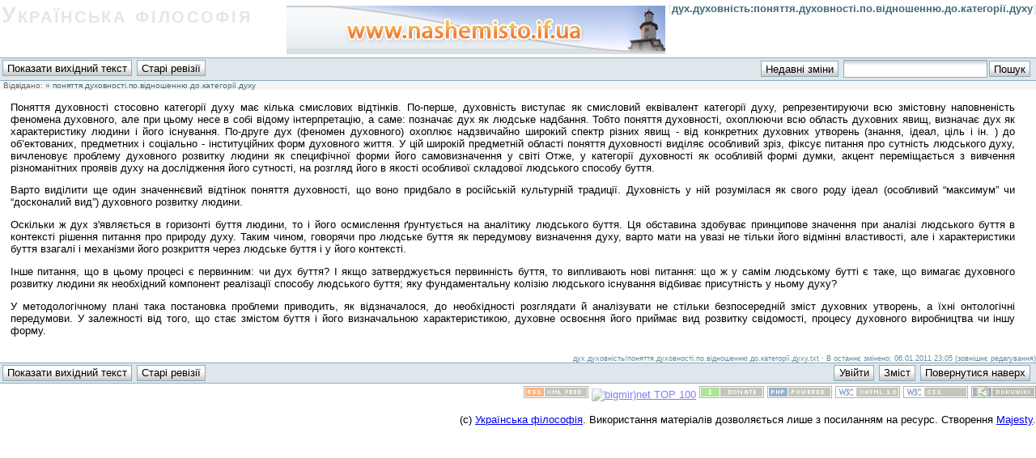

--- FILE ---
content_type: text/html; charset=utf-8
request_url: http://philosophy.srv.if.ua/%D0%B4%D1%83%D1%85.%D0%B4%D1%83%D1%85%D0%BE%D0%B2%D0%BD%D1%96%D1%81%D1%82%D1%8C/%D0%BF%D0%BE%D0%BD%D1%8F%D1%82%D1%82%D1%8F.%D0%B4%D1%83%D1%85%D0%BE%D0%B2%D0%BD%D0%BE%D1%81%D1%82%D1%96.%D0%BF%D0%BE.%D0%B2%D1%96%D0%B4%D0%BD%D0%BE%D1%88%D0%B5%D0%BD%D0%BD%D1%8E.%D0%B4%D0%BE.%D0%BA%D0%B0%D1%82%D0%B5%D0%B3%D0%BE%D1%80%D1%96%D1%97.%D0%B4%D1%83%D1%85%D1%83
body_size: 5119
content:
<!DOCTYPE html PUBLIC "-//W3C//DTD XHTML 1.0 Transitional//EN"
 "http://www.w3.org/TR/xhtml1/DTD/xhtml1-transitional.dtd">
<html xmlns="http://www.w3.org/1999/xhtml" xml:lang="uk"
 lang="uk" dir="ltr">
<head>
  <meta http-equiv="Content-Type" content="text/html; charset=utf-8" />
  <title>
    дух.духовність:поняття.духовності.по.відношенню.до.категорії.духу    [Українська філософія]
  </title>

  <meta name="generator" content="DokuWiki" />
<meta name="robots" content="index,follow" />
<meta name="date" content="2011-01-06T23:05:12+0200" />
<meta name="keywords" content="дух.духовність,поняття.духовності.по.відношенню.до.категорії.духу" />
<link rel="search" type="application/opensearchdescription+xml" href="http://philosophy.srv.if.ua/lib/exe/opensearch.php" title="Українська філософія" />
<link rel="start" href="http://philosophy.srv.if.ua/" />
<link rel="contents" href="http://philosophy.srv.if.ua/%D0%B4%D1%83%D1%85.%D0%B4%D1%83%D1%85%D0%BE%D0%B2%D0%BD%D1%96%D1%81%D1%82%D1%8C/%D0%BF%D0%BE%D0%BD%D1%8F%D1%82%D1%82%D1%8F.%D0%B4%D1%83%D1%85%D0%BE%D0%B2%D0%BD%D0%BE%D1%81%D1%82%D1%96.%D0%BF%D0%BE.%D0%B2%D1%96%D0%B4%D0%BD%D0%BE%D1%88%D0%B5%D0%BD%D0%BD%D1%8E.%D0%B4%D0%BE.%D0%BA%D0%B0%D1%82%D0%B5%D0%B3%D0%BE%D1%80%D1%96%D1%97.%D0%B4%D1%83%D1%85%D1%83?do=index" title="Зміст" />
<link rel="alternate" type="application/rss+xml" title="Recent Changes" href="http://philosophy.srv.if.ua/feed.php" />
<link rel="alternate" type="application/rss+xml" title="Current Namespace" href="http://philosophy.srv.if.ua/feed.php?mode=list&amp;ns=дух.духовність" />
<link rel="alternate" type="text/html" title="Plain HTML" href="http://philosophy.srv.if.ua/_export/xhtml/%D0%B4%D1%83%D1%85.%D0%B4%D1%83%D1%85%D0%BE%D0%B2%D0%BD%D1%96%D1%81%D1%82%D1%8C/%D0%BF%D0%BE%D0%BD%D1%8F%D1%82%D1%82%D1%8F.%D0%B4%D1%83%D1%85%D0%BE%D0%B2%D0%BD%D0%BE%D1%81%D1%82%D1%96.%D0%BF%D0%BE.%D0%B2%D1%96%D0%B4%D0%BD%D0%BE%D1%88%D0%B5%D0%BD%D0%BD%D1%8E.%D0%B4%D0%BE.%D0%BA%D0%B0%D1%82%D0%B5%D0%B3%D0%BE%D1%80%D1%96%D1%97.%D0%B4%D1%83%D1%85%D1%83" />
<link rel="alternate" type="text/plain" title="Wiki Markup" href="http://philosophy.srv.if.ua/_export/raw/%D0%B4%D1%83%D1%85.%D0%B4%D1%83%D1%85%D0%BE%D0%B2%D0%BD%D1%96%D1%81%D1%82%D1%8C/%D0%BF%D0%BE%D0%BD%D1%8F%D1%82%D1%82%D1%8F.%D0%B4%D1%83%D1%85%D0%BE%D0%B2%D0%BD%D0%BE%D1%81%D1%82%D1%96.%D0%BF%D0%BE.%D0%B2%D1%96%D0%B4%D0%BD%D0%BE%D1%88%D0%B5%D0%BD%D0%BD%D1%8E.%D0%B4%D0%BE.%D0%BA%D0%B0%D1%82%D0%B5%D0%B3%D0%BE%D1%80%D1%96%D1%97.%D0%B4%D1%83%D1%85%D1%83" />
<link rel="canonical" href="http://philosophy.srv.if.ua/%D0%B4%D1%83%D1%85.%D0%B4%D1%83%D1%85%D0%BE%D0%B2%D0%BD%D1%96%D1%81%D1%82%D1%8C/%D0%BF%D0%BE%D0%BD%D1%8F%D1%82%D1%82%D1%8F.%D0%B4%D1%83%D1%85%D0%BE%D0%B2%D0%BD%D0%BE%D1%81%D1%82%D1%96.%D0%BF%D0%BE.%D0%B2%D1%96%D0%B4%D0%BD%D0%BE%D1%88%D0%B5%D0%BD%D0%BD%D1%8E.%D0%B4%D0%BE.%D0%BA%D0%B0%D1%82%D0%B5%D0%B3%D0%BE%D1%80%D1%96%D1%97.%D0%B4%D1%83%D1%85%D1%83" />
<link rel="stylesheet" media="screen" type="text/css" href="http://philosophy.srv.if.ua/lib/exe/css.php?t=default&amp;tseed=1329896134" />
<link rel="stylesheet" media="all" type="text/css" href="http://philosophy.srv.if.ua/lib/exe/css.php?s=all&amp;t=default&amp;tseed=1329896134" />
<link rel="stylesheet" media="print" type="text/css" href="http://philosophy.srv.if.ua/lib/exe/css.php?s=print&amp;t=default&amp;tseed=1329896134" />
<script type="text/javascript" ><!--//--><![CDATA[//><!--
var NS='дух.духовність';var JSINFO = {"id":"\u0434\u0443\u0445.\u0434\u0443\u0445\u043e\u0432\u043d\u0456\u0441\u0442\u044c:\u043f\u043e\u043d\u044f\u0442\u0442\u044f.\u0434\u0443\u0445\u043e\u0432\u043d\u043e\u0441\u0442\u0456.\u043f\u043e.\u0432\u0456\u0434\u043d\u043e\u0448\u0435\u043d\u043d\u044e.\u0434\u043e.\u043a\u0430\u0442\u0435\u0433\u043e\u0440\u0456\u0457.\u0434\u0443\u0445\u0443","namespace":"\u0434\u0443\u0445.\u0434\u0443\u0445\u043e\u0432\u043d\u0456\u0441\u0442\u044c"};
//--><!]]></script>
<script type="text/javascript" charset="utf-8" src="http://philosophy.srv.if.ua/lib/exe/js.php?tseed=1329896134" ></script>

  <link rel="shortcut icon" href="http://philosophy.srv.if.ua/lib/tpl/default/images/favicon.ico" />

    
</head>

<body>
<div class="dokuwiki">
  
  <div class="stylehead">

    <div class="header">
      <div class="pagename">
        [<a href="http://philosophy.srv.if.ua/%D0%B4%D1%83%D1%85.%D0%B4%D1%83%D1%85%D0%BE%D0%B2%D0%BD%D1%96%D1%81%D1%82%D1%8C/%D0%BF%D0%BE%D0%BD%D1%8F%D1%82%D1%82%D1%8F.%D0%B4%D1%83%D1%85%D0%BE%D0%B2%D0%BD%D0%BE%D1%81%D1%82%D1%96.%D0%BF%D0%BE.%D0%B2%D1%96%D0%B4%D0%BD%D0%BE%D1%88%D0%B5%D0%BD%D0%BD%D1%8E.%D0%B4%D0%BE.%D0%BA%D0%B0%D1%82%D0%B5%D0%B3%D0%BE%D1%80%D1%96%D1%97.%D0%B4%D1%83%D1%85%D1%83?do=backlink"  title="Посилання сюди">дух.духовність:поняття.духовності.по.відношенню.до.категорії.духу</a>]
      </div>
      <div class="logo">
        <a href="http://philosophy.srv.if.ua/"  name="dokuwiki__top" id="dokuwiki__top" accesskey="h" title="[H]">Українська філософія</a>      </div>
      <div style="float:right; padding:4px;">
        <a target="_blank" href="http://nashemisto.if.ua" rel="nofollow"><img src="http://nashemisto.if.ua/img/nashemisto.gif" /></a>
      </div>

      <div class="clearer"></div>
    </div>

    
    <div class="bar" id="bar__top">
      <div class="bar-left" id="bar__topleft">
        <form class="button btn_source" method="post" action="http://philosophy.srv.if.ua/дух.духовність/поняття.духовності.по.відношенню.до.категорії.духу"><div class="no"><input type="hidden" name="do" value="edit" /><input type="hidden" name="rev" value="" /><input type="submit" value="Показати вихідний текст" class="button" accesskey="v" title="Показати вихідний текст [V]" /></div></form>        <form class="button btn_revs" method="get" action="http://philosophy.srv.if.ua/дух.духовність/поняття.духовності.по.відношенню.до.категорії.духу"><div class="no"><input type="hidden" name="do" value="revisions" /><input type="submit" value="Старі ревізії" class="button" accesskey="o" title="Старі ревізії [O]" /></div></form>      </div>

      <div class="bar-right" id="bar__topright">
        <form class="button btn_recent" method="get" action="http://philosophy.srv.if.ua/дух.духовність/поняття.духовності.по.відношенню.до.категорії.духу"><div class="no"><input type="hidden" name="do" value="recent" /><input type="submit" value="Недавні зміни" class="button" accesskey="r" title="Недавні зміни [R]" /></div></form>        <form action="http://philosophy.srv.if.ua/" accept-charset="utf-8" class="search" id="dw__search" method="get"><div class="no"><input type="hidden" name="do" value="search" /><input type="text" id="qsearch__in" accesskey="f" name="id" class="edit" title="[F]" /><input type="submit" value="Пошук" class="button" title="Пошук" /><div id="qsearch__out" class="ajax_qsearch JSpopup"></div></div></form>&nbsp;
      </div>

      <div class="clearer"></div>
    </div>

        <div class="breadcrumbs">
      <span class="bchead">Відвідано:</span> <span class="bcsep">&raquo;</span> <span class="curid"><a href="http://philosophy.srv.if.ua/%D0%B4%D1%83%D1%85.%D0%B4%D1%83%D1%85%D0%BE%D0%B2%D0%BD%D1%96%D1%81%D1%82%D1%8C/%D0%BF%D0%BE%D0%BD%D1%8F%D1%82%D1%82%D1%8F.%D0%B4%D1%83%D1%85%D0%BE%D0%B2%D0%BD%D0%BE%D1%81%D1%82%D1%96.%D0%BF%D0%BE.%D0%B2%D1%96%D0%B4%D0%BD%D0%BE%D1%88%D0%B5%D0%BD%D0%BD%D1%8E.%D0%B4%D0%BE.%D0%BA%D0%B0%D1%82%D0%B5%D0%B3%D0%BE%D1%80%D1%96%D1%97.%D0%B4%D1%83%D1%85%D1%83"  class="breadcrumbs" title="дух.духовність:поняття.духовності.по.відношенню.до.категорії.духу">поняття.духовності.по.відношенню.до.категорії.духу</a></span>          </div>
    
    
  </div>
  
  
  <div class="page">
    <!-- wikipage start -->
    
<p>
Поняття духовності стосовно категорії духу має кілька смислових відтінків. По-перше, духовність виступає як смисловий еквівалент категорії духу, репрезентируючи всю змістовну наповненість феномена духовного, але при цьому несе в собі відому інтерпретацію, а саме: позначає дух як людське надбання. Тобто поняття духовності, охоплюючи всю область духовних явищ, визначає дух як характеристику людини і його існування. По-друге дух (феномен духовного) охоплює надзвичайно широкий спектр різних явищ - від конкретних духовних утворень (знання, ідеал, ціль і ін. ) до об’ектованих, предметних і соціально - інституційних форм духовного життя. У цій широкій предметній області поняття духовності виділяє особливий зріз, фіксує питання про сутність людського духу, вичленовує проблему духовного розвитку людини як специфічної форми його самовизначення у світі Отже, у категорії духовності як особливій формі думки, акцент переміщається з вивчення різноманітних проявів духу на дослідження його сутності, на розгляд його в якості особливої складової людського способу буття.
</p>

<p>
Варто виділити ще один значеннєвий відтінок поняття духовності, що воно придбало в російській культурній традиції. Духовність у ній розумілася як свого роду ідеал (особливий “максимум” чи “досконалий вид”) духовного розвитку людини.
</p>

<p>
Оскільки ж дух з&#039;являється в горизонті буття людини, то і його осмислення ґрунтується на аналітику людського буття. Ця обставина здобуває принципове значення при аналізі людського буття в контексті рішення питання про природу духу. Таким чином, говорячи про людське буття як передумову визначення духу, варто мати на увазі не тільки його відмінні властивості, але і характеристики буття взагалі і механізми його розкриття через людське буття і у його контексті.
</p>

<p>
Інше питання, що в цьому процесі є первинним: чи дух буття? І якщо затверджується первинність буття, то випливають нові питання: що ж у самім людському бутті є таке, що вимагає духовного розвитку людини як необхідний компонент реалізації способу людського буття; яку фундаментальну колізію людського існування відбиває присутність у ньому духу?
</p>

<p>
 У методологічному плані така постановка проблеми приводить, як відзначалося, до необхідності розглядати й аналізувати не стільки безпосередній зміст духовних утворень, а їхні онтологічні передумови. У залежності від того, що стає змістом буття і його визначальною характеристикою, духовне освоєння його приймає вид розвитку свідомості, процесу духовного виробництва чи іншу форму.

</p>

    <!-- wikipage stop -->
  </div>

  <div class="clearer">&nbsp;</div>

  
  <div class="stylefoot">

    <div class="meta">
      <div class="user">
              </div>
      <div class="doc">
        дух.духовність/поняття.духовності.по.відношенню.до.категорії.духу.txt &middot; В останнє змінено: 06.01.2011 23:05 (зовнішнє редагування)      </div>
    </div>

   
    <div class="bar" id="bar__bottom">
      <div class="bar-left" id="bar__bottomleft">
        <form class="button btn_source" method="post" action="http://philosophy.srv.if.ua/дух.духовність/поняття.духовності.по.відношенню.до.категорії.духу"><div class="no"><input type="hidden" name="do" value="edit" /><input type="hidden" name="rev" value="" /><input type="submit" value="Показати вихідний текст" class="button" accesskey="v" title="Показати вихідний текст [V]" /></div></form>        <form class="button btn_revs" method="get" action="http://philosophy.srv.if.ua/дух.духовність/поняття.духовності.по.відношенню.до.категорії.духу"><div class="no"><input type="hidden" name="do" value="revisions" /><input type="submit" value="Старі ревізії" class="button" accesskey="o" title="Старі ревізії [O]" /></div></form>              </div>
      <div class="bar-right" id="bar__bottomright">
                                <form class="button btn_login" method="get" action="http://philosophy.srv.if.ua/дух.духовність/поняття.духовності.по.відношенню.до.категорії.духу"><div class="no"><input type="hidden" name="do" value="login" /><input type="hidden" name="sectok" value="884c208931f042851416ee190b026cd5" /><input type="submit" value="Увійти" class="button" title="Увійти" /></div></form>        <form class="button btn_index" method="get" action="http://philosophy.srv.if.ua/дух.духовність/поняття.духовності.по.відношенню.до.категорії.духу"><div class="no"><input type="hidden" name="do" value="index" /><input type="submit" value="Зміст" class="button" accesskey="x" title="Зміст [X]" /></div></form>        <a class="nolink" href="#dokuwiki__top"><input type="button" class="button" value="Повернутися наверх" onclick="window.scrollTo(0, 0)" title="Повернутися наверх" /></a>&nbsp;
      </div>
      <div class="clearer"></div>
    </div>

  </div>

  
</div>

<div class="footerinc">

  <a rel="nofollow" target="_blank" href="http://philosophy.srv.if.ua/feed.php" title="Recent changes RSS feed"><img src="http://philosophy.srv.if.ua/lib/tpl/default/images/button-rss.png" width="80" height="15" alt="Recent changes RSS feed" /></a>

    
    <!--bigmir)net TOP 100-->
<script type="text/javascript" language="javascript"><!--
bmN=navigator,bmD=document,bmD.cookie='b=b',i=0,bs=[],bm={v:16885741,s:16885741,t:29,c:bmD.cookie?1:0,n:Math.round((Math.random()* 1000000)),w:0};
for(var f=self;f!=f.parent;f=f.parent)bm.w++;
try{if(bmN.plugins&&bmN.mimeTypes.length&&(x=bmN.plugins['Shockwave Flash']))bm.m=parseInt(x.description.replace(/([a-zA-Z]|\s)+/,''));
else for(var f=3;f<20;f++)if(eval('new ActiveXObject("ShockwaveFlash.ShockwaveFlash.'+f+'")'))bm.m=f}catch(e){;}
try{bm.y=bmN.javaEnabled()?1:0}catch(e){;}
try{bmS=screen;bm.v^=bm.d=bmS.colorDepth||bmS.pixelDepth;bm.v^=bm.r=bmS.width}catch(e){;}
r=bmD.referrer.slice(7);if(r&&r.split('/')[0]!=window.location.host){bm.f=escape(r);bm.v^=r.length}
bm.v^=window.location.href.length;for(var x in bm) if(/^[vstcnwmydrf]$/.test(x)) bs[i++]=x+bm[x];
bmD.write('<a rel="nofollow" href="http://www.bigmir.net/" target="_blank" onClick="img=new Image();img.src="http://www.bigmir.net/?cl=16885741";"><img src="http://c.bigmir.net/?'+bs.join('&')+'"  width="160" height="19" border="0" alt="bigmir)net TOP 100" title="bigmir)net TOP 100"></a>');
//-->
</script>
<noscript>
<a rel="nofollow" href="http://www.bigmir.net/" target="_blank"><img src="http://c.bigmir.net/?v16885741&s16885741&t29" width="160" height="19" alt="bigmir)net TOP 100" title="bigmir)net TOP 100" border="0" /></a>
</noscript>
<!--bigmir)net TOP 100-->

  <a rel="nofollow" target="_blank" href="http://www.dokuwiki.org/donate" title="Donate"><img src="http://philosophy.srv.if.ua/lib/tpl/default/images/button-donate.gif" alt="Donate" width="80" height="15" /></a>

  <a rel="nofollow" target="_blank" href="http://www.php.net" title="Powered by PHP"><img src="http://philosophy.srv.if.ua/lib/tpl/default/images/button-php.gif" width="80" height="15" alt="Powered by PHP" /></a>

  <a rel="nofollow" target="_blank" href="http://validator.w3.org/check/referer" title="Valid XHTML 1.0"><img src="http://philosophy.srv.if.ua/lib/tpl/default/images/button-xhtml.png" width="80" height="15" alt="Valid XHTML 1.0" /></a>

  <a rel="nofollow" target="_blank" href="http://jigsaw.w3.org/css-validator/check/referer?profile=css3" title="Valid CSS"><img src="http://philosophy.srv.if.ua/lib/tpl/default/images/button-css.png" width="80" height="15" alt="Valid CSS" /></a>

  <a rel="nofollow" target="_blank" href="http://dokuwiki.org/" title="Driven by DokuWiki"><img src="http://philosophy.srv.if.ua/lib/tpl/default/images/button-dw.png" width="80" height="15" alt="Driven by DokuWiki" /></a>

<br />
<br />
(c) <a href="http://uaphilosophy.com">Українська філософія</a>. Використання матеріалів дозволяється лише з посиланням на ресурс. Створення <a href="http://majesty.if.ua" rel="nofollow">Majesty</a>.
<br /><br />

</div>

<!-- ganalytics -->
<script type="text/javascript">

  var _gaq = _gaq || [];
  _gaq.push(['_setAccount', 'UA-7446216-20']);
  _gaq.push(['_trackPageview']);

  (function() {
    var ga = document.createElement('script'); ga.type = 'text/javascript'; ga.async = true;
    ga.src = ('https:' == document.location.protocol ? 'https://ssl' : 'http://www') + '.google-analytics.com/ga.js';
    var s = document.getElementsByTagName('script')[0]; s.parentNode.insertBefore(ga, s);
  })();

</script>


<div class="no"><img src="http://philosophy.srv.if.ua/lib/exe/indexer.php?id=%D0%B4%D1%83%D1%85.%D0%B4%D1%83%D1%85%D0%BE%D0%B2%D0%BD%D1%96%D1%81%D1%82%D1%8C%3A%D0%BF%D0%BE%D0%BD%D1%8F%D1%82%D1%82%D1%8F.%D0%B4%D1%83%D1%85%D0%BE%D0%B2%D0%BD%D0%BE%D1%81%D1%82%D1%96.%D0%BF%D0%BE.%D0%B2%D1%96%D0%B4%D0%BD%D0%BE%D1%88%D0%B5%D0%BD%D0%BD%D1%8E.%D0%B4%D0%BE.%D0%BA%D0%B0%D1%82%D0%B5%D0%B3%D0%BE%D1%80%D1%96%D1%97.%D0%B4%D1%83%D1%85%D1%83&amp;1769365436" width="1" height="1" alt=""  /></div>
</body>
</html>


--- FILE ---
content_type: text/css; charset=utf-8
request_url: http://philosophy.srv.if.ua/lib/exe/css.php?t=default&tseed=1329896134
body_size: 7925
content:
a.interwiki { background: transparent url(http://philosophy.srv.if.ua/lib/images/interwiki.png) 0px 1px no-repeat; padding-left: 16px;}a.iw_wp {  background-image: url(http://philosophy.srv.if.ua/lib/images/interwiki/wp.gif)}a.iw_wpfr {  background-image: url(http://philosophy.srv.if.ua/lib/images/interwiki/wpfr.gif)}a.iw_wpde {  background-image: url(http://philosophy.srv.if.ua/lib/images/interwiki/wpde.gif)}a.iw_wpes {  background-image: url(http://philosophy.srv.if.ua/lib/images/interwiki/wpes.gif)}a.iw_wppl {  background-image: url(http://philosophy.srv.if.ua/lib/images/interwiki/wppl.gif)}a.iw_wpjp {  background-image: url(http://philosophy.srv.if.ua/lib/images/interwiki/wpjp.gif)}a.iw_wpmeta {  background-image: url(http://philosophy.srv.if.ua/lib/images/interwiki/wpmeta.gif)}a.iw_doku {  background-image: url(http://philosophy.srv.if.ua/lib/images/interwiki/doku.gif)}a.iw_dokubug {  background-image: url(http://philosophy.srv.if.ua/lib/images/interwiki/dokubug.gif)}a.iw_amazon {  background-image: url(http://philosophy.srv.if.ua/lib/images/interwiki/amazon.gif)}a.iw_amazon_de {  background-image: url(http://philosophy.srv.if.ua/lib/images/interwiki/amazon.de.gif)}a.iw_amazon_uk {  background-image: url(http://philosophy.srv.if.ua/lib/images/interwiki/amazon.uk.gif)}a.iw_phpfn {  background-image: url(http://philosophy.srv.if.ua/lib/images/interwiki/phpfn.gif)}a.iw_coral {  background-image: url(http://philosophy.srv.if.ua/lib/images/interwiki/coral.gif)}a.iw_sb {  background-image: url(http://philosophy.srv.if.ua/lib/images/interwiki/sb.gif)}a.iw_google {  background-image: url(http://philosophy.srv.if.ua/lib/images/interwiki/google.gif)}a.iw_meatball {  background-image: url(http://philosophy.srv.if.ua/lib/images/interwiki/meatball.gif)}a.iw_wiki {  background-image: url(http://philosophy.srv.if.ua/lib/images/interwiki/wiki.gif)}a.mediafile { background: transparent url(http://philosophy.srv.if.ua/lib/images/fileicons/file.png) 0px 1px no-repeat; padding-left: 18px; padding-bottom: 1px;}a.mf_docx {  background-image: url(http://philosophy.srv.if.ua/lib/images/fileicons/docx.png)}a.mf_pl {  background-image: url(http://philosophy.srv.if.ua/lib/images/fileicons/pl.png)}a.mf_tar {  background-image: url(http://philosophy.srv.if.ua/lib/images/fileicons/tar.png)}a.mf_csv {  background-image: url(http://philosophy.srv.if.ua/lib/images/fileicons/csv.png)}a.mf_sxi {  background-image: url(http://philosophy.srv.if.ua/lib/images/fileicons/sxi.png)}a.mf_jpg {  background-image: url(http://philosophy.srv.if.ua/lib/images/fileicons/jpg.png)}a.mf_7z {  background-image: url(http://philosophy.srv.if.ua/lib/images/fileicons/7z.png)}a.mf_jpeg {  background-image: url(http://philosophy.srv.if.ua/lib/images/fileicons/jpeg.png)}a.mf_audio {  background-image: url(http://philosophy.srv.if.ua/lib/images/fileicons/audio.png)}a.mf_odg {  background-image: url(http://philosophy.srv.if.ua/lib/images/fileicons/odg.png)}a.mf_sxw {  background-image: url(http://philosophy.srv.if.ua/lib/images/fileicons/sxw.png)}a.mf_java {  background-image: url(http://philosophy.srv.if.ua/lib/images/fileicons/java.png)}a.mf_css {  background-image: url(http://philosophy.srv.if.ua/lib/images/fileicons/css.png)}a.mf_doc {  background-image: url(http://philosophy.srv.if.ua/lib/images/fileicons/doc.png)}a.mf_cpp {  background-image: url(http://philosophy.srv.if.ua/lib/images/fileicons/cpp.png)}a.mf_php {  background-image: url(http://philosophy.srv.if.ua/lib/images/fileicons/php.png)}a.mf_conf {  background-image: url(http://philosophy.srv.if.ua/lib/images/fileicons/conf.png)}a.mf_sql {  background-image: url(http://philosophy.srv.if.ua/lib/images/fileicons/sql.png)}a.mf_mp3 {  background-image: url(http://philosophy.srv.if.ua/lib/images/fileicons/mp3.png)}a.mf_odf {  background-image: url(http://philosophy.srv.if.ua/lib/images/fileicons/odf.png)}a.mf_odt {  background-image: url(http://philosophy.srv.if.ua/lib/images/fileicons/odt.png)}a.mf_html {  background-image: url(http://philosophy.srv.if.ua/lib/images/fileicons/html.png)}a.mf_c {  background-image: url(http://philosophy.srv.if.ua/lib/images/fileicons/c.png)}a.mf_rar {  background-image: url(http://philosophy.srv.if.ua/lib/images/fileicons/rar.png)}a.mf_js {  background-image: url(http://philosophy.srv.if.ua/lib/images/fileicons/js.png)}a.mf_ods {  background-image: url(http://philosophy.srv.if.ua/lib/images/fileicons/ods.png)}a.mf_odc {  background-image: url(http://philosophy.srv.if.ua/lib/images/fileicons/odc.png)}a.mf_txt {  background-image: url(http://philosophy.srv.if.ua/lib/images/fileicons/txt.png)}a.mf_odi {  background-image: url(http://philosophy.srv.if.ua/lib/images/fileicons/odi.png)}a.mf_deb {  background-image: url(http://philosophy.srv.if.ua/lib/images/fileicons/deb.png)}a.mf_py {  background-image: url(http://philosophy.srv.if.ua/lib/images/fileicons/py.png)}a.mf_swf {  background-image: url(http://philosophy.srv.if.ua/lib/images/fileicons/swf.png)}a.mf_cs {  background-image: url(http://philosophy.srv.if.ua/lib/images/fileicons/cs.png)}a.mf_pptx {  background-image: url(http://philosophy.srv.if.ua/lib/images/fileicons/pptx.png)}a.mf_gz {  background-image: url(http://philosophy.srv.if.ua/lib/images/fileicons/gz.png)}a.mf_png {  background-image: url(http://philosophy.srv.if.ua/lib/images/fileicons/png.png)}a.mf_bz2 {  background-image: url(http://philosophy.srv.if.ua/lib/images/fileicons/bz2.png)}a.mf_pdf {  background-image: url(http://philosophy.srv.if.ua/lib/images/fileicons/pdf.png)}a.mf_xls {  background-image: url(http://philosophy.srv.if.ua/lib/images/fileicons/xls.png)}a.mf_xlsx {  background-image: url(http://philosophy.srv.if.ua/lib/images/fileicons/xlsx.png)}a.mf_htm {  background-image: url(http://philosophy.srv.if.ua/lib/images/fileicons/htm.png)}a.mf_ppt {  background-image: url(http://philosophy.srv.if.ua/lib/images/fileicons/ppt.png)}a.mf_sxd {  background-image: url(http://philosophy.srv.if.ua/lib/images/fileicons/sxd.png)}a.mf_tgz {  background-image: url(http://philosophy.srv.if.ua/lib/images/fileicons/tgz.png)}a.mf_odp {  background-image: url(http://philosophy.srv.if.ua/lib/images/fileicons/odp.png)}a.mf_rb {  background-image: url(http://philosophy.srv.if.ua/lib/images/fileicons/rb.png)}a.mf_rtf {  background-image: url(http://philosophy.srv.if.ua/lib/images/fileicons/rtf.png)}a.mf_ps {  background-image: url(http://philosophy.srv.if.ua/lib/images/fileicons/ps.png)}a.mf_xml {  background-image: url(http://philosophy.srv.if.ua/lib/images/fileicons/xml.png)}a.mf_gif {  background-image: url(http://philosophy.srv.if.ua/lib/images/fileicons/gif.png)}a.mf_ogg {  background-image: url(http://philosophy.srv.if.ua/lib/images/fileicons/ogg.png)}a.mf_zip {  background-image: url(http://philosophy.srv.if.ua/lib/images/fileicons/zip.png)}a.mf_sxc {  background-image: url(http://philosophy.srv.if.ua/lib/images/fileicons/sxc.png)}a.mf_rpm {  background-image: url(http://philosophy.srv.if.ua/lib/images/fileicons/rpm.png)}a.mf_lua {  background-image: url(http://philosophy.srv.if.ua/lib/images/fileicons/lua.png)}a.mf_wav {  background-image: url(http://philosophy.srv.if.ua/lib/images/fileicons/wav.png)}/**
 * Basic styles. These styles are needed for basic DokuWiki functions
 * regardless of the used template. Templates can override them of course
 */

div.clearer {
  clear: both;
  line-height: 0;
  height: 0;
  overflow: hidden;
}

div.no {
  display: inline;
  margin: 0;
  padding: 0;
}

.hidden {
  display: none;
}

div.error {
  background: #fcc url(http://philosophy.srv.if.ua/lib/styles/../images/error.png) 0.5em 0px no-repeat;
  color: #000;
  border-bottom: 1px solid #faa;
  font-size: 90%;
  margin: 0;
  padding-left: 3em;
  overflow: hidden;
}

div.info {
  background: #ccf url(http://philosophy.srv.if.ua/lib/styles/../images/info.png) 0.5em 0px no-repeat;
  color: #000;
  border-bottom: 1px solid #aaf;
  font-size: 90%;
  margin: 0;
  padding-left: 3em;
  overflow: hidden;
}

div.success {
  background: #cfc url(http://philosophy.srv.if.ua/lib/styles/../images/success.png) 0.5em 0px no-repeat;
  color: #000;
  border-bottom: 1px solid #afa;
  font-size: 90%;
  margin: 0;
  padding-left: 3em;
  overflow: hidden;
}

div.notify {
  background: #ffc url(http://philosophy.srv.if.ua/lib/styles/../images/notify.png) 0.5em 0px no-repeat;
  color: #000;
  border-bottom: 1px solid #ffa;
  font-size: 90%;
  margin: 0;
  padding-left: 3em;
  overflow: hidden;
}


/* image alignment */
.medialeft {
  float: left;
}
.mediaright {
  float: right;
}
.mediacenter {
  display: block;
  margin-left: auto;
  margin-right: auto;
}

.leftalign { text-align: left; }
.centeralign { text-align: center; }
.rightalign { text-align: right; }

em.u {
  font-style: normal;
  text-decoration: underline;
}
em em.u {
  font-style: italic;
}


/* syntax highlighting code */
.code .br0  { color: #66cc66; }
.code .co0  { color: #808080; font-style: italic; }
.code .co1  { color: #808080; font-style: italic; }
.code .co2  { color: #808080; font-style: italic; }
.code .co3  { color: #808080; }
.code .coMULTI  { color: #808080; font-style: italic; }
.code .es0  { color: #000099; font-weight: bold; }
.code .kw1  { color: #b1b100; }
.code .kw2  { color: #000000; font-weight: bold; }
.code .kw3  { color: #000066; }
.code .kw4  { color: #993333; }
.code .kw5  { color: #0000ff; }
.code .me1  { color: #006600; }
.code .me2  { color: #006600; }
.code .nu0  { color: #cc66cc; }
.code .re0  { color: #0000ff; }
.code .re1  { color: #0000ff; }
.code .re2  { color: #0000ff; }
.code .re3  { color: #ff3333; font-weight:bold; }
.code .re4  { color: #009999; }
.code .st0  { color: #ff0000; }
.code .sy0  { color: #66cc66; }

/*
 * admin plugin extension - style additions
 *
 * @author  Christopher Smith  chris@jalakai.co.uk
 * @link    http://wiki.jalakai.co.uk/dokuwiki/doku.php/tutorials/adminplugin
 */

#plugin__manager h2 {
    margin-left: 0;
}

#plugin__manager form {
    display: block;
    margin: 0;
    padding: 0;
}

#plugin__manager legend {
    display: none;
}

#plugin__manager fieldset {
    width: auto;
}

#plugin__manager .button {
    margin: 0;
}

#plugin__manager p,
#plugin__manager label {
    text-align: left;
}

#plugin__manager .hidden {
    display: none;
}

#plugin__manager .new {
    background: #dee7ec;
}

/* IE won't understand but doesn't require it */
#plugin__manager input[disabled] {
    color: #ccc;
    border-color: #ccc;
}

#plugin__manager .pm_menu,
#plugin__manager .pm_info {
    margin-left: 0;
    text-align: left;
}

#plugin__manager .pm_menu {
    float: left;
    width: 48%;
}

#plugin__manager .pm_info {
    float: right;
    width: 50%;
}

#plugin__manager .common fieldset {
    margin: 0;
    padding: 0 0 1.0em 0;
    text-align: left;
    border: none;
}

#plugin__manager .common label {
    padding: 0 0 0.5em 0;
}

#plugin__manager .common input.edit {
    width: 24em;
    margin: 0.5em;
}

#plugin__manager .plugins fieldset {
    color: #000;
    background: #fff;
    text-align: right;
    border-top: none;
    border-right: none;
    border-left: none;
}

#plugin__manager .plugins fieldset.protected {
    background: #fdd;
    color: #000;
}

#plugin__manager .plugins fieldset.disabled {
    background: #e0e0e0;
    color: #a8a8a8;
}

#plugin__manager .plugins .legend {
    color: #000;
    background: inherit;
    display: block;
    margin: 0;
    padding: 0;
    font-size: 1em;
    line-height: 1.4em;
    font-weight: normal;
    text-align: left;
    float: left;
    padding: 0;
    clear: none;
}

#plugin__manager .plugins .button {
    font-size: 95%;
}

#plugin__manager .plugins fieldset.buttons {
    border: none;
}

#plugin__manager .plugins fieldset.buttons .button {
    float: left;
}

#plugin__manager .pm_info h3 {
    margin-left: 0;
}

#plugin__manager .pm_info dl {
    margin: 1em 0;
    padding: 0;
}

#plugin__manager .pm_info dt {
    width: 6em;
    float: left;
    clear: left;
    margin: 0;
    padding: 0;
}

#plugin__manager .pm_info dd {
    margin: 0 0 0 7em;
    padding: 0;
    background: none;
}

#plugin__manager .plugins .enable {
    float: left;
    width: auto;
    margin-right: 0.5em;
}

/* end admin plugin styles */
/* User Manager specific styles */
#user__manager tr.disabled {
  color: #6f6f6f;
  background: #e4e4e4;
}
#user__manager tr.user_info {
  vertical-align: top;
}
#user__manager div.edit_user {
  width: 46%;
  float: left;
}
#user__manager table {
  margin-bottom: 1em;
}
#user__manager input.button[disabled] {
  color: #ccc!important;
  border-color: #ccc!important;
}
/* IE won't understand but doesn't require it */

div#acl_manager div#acl__tree {
    font-size: 90%;
    width: 25%;
    height: 300px;
    float: left;
    overflow: auto;
    border: 1px solid #8cacbb;
    text-align: left;
}

div#acl_manager div#acl__tree a.cur {
    background-color: #ff9;
    font-weight: bold;
}

div#acl_manager div#acl__tree ul {
    list-style-type: none;
    margin: 0;
    padding: 0;
}

div#acl_manager div#acl__tree li {
    padding-left: 1em;
}

div#acl_manager div#acl__tree ul img {
    margin-right: 0.25em;
    cursor: pointer;
}

div#acl_manager div#acl__detail {
    width: 73%;
    height: 300px;
    float: right;
    overflow: auto;
}

div#acl_manager div#acl__detail fieldset {
    width: 90%;
}

div#acl_manager div#acl__detail div#acl__user {
    border: 1px solid #8cacbb;
    padding: 0.5em;
    margin-bottom: 0.6em;
}

div#acl_manager table.inline {
    width: 100%;
    margin: 0;
}

div#acl_manager .aclgroup {
    background: transparent url(http://philosophy.srv.if.ua/lib/plugins/acl/pix/group.png) 0px 1px no-repeat;
    padding: 1px 0px 1px 18px;
}

div#acl_manager .acluser {
    background: transparent url(http://philosophy.srv.if.ua/lib/plugins/acl/pix/user.png) 0px 1px no-repeat;
    padding: 1px 0px 1px 18px;
}

div#acl_manager .aclpage {
    background: transparent url(http://philosophy.srv.if.ua/lib/plugins/acl/pix/page.png) 0px 1px no-repeat;
    padding: 1px 0px 1px 18px;
}

div#acl_manager .aclns {
    background: transparent url(http://philosophy.srv.if.ua/lib/plugins/acl/pix/ns.png) 0px 1px no-repeat;
    padding: 1px 0px 1px 18px;
}

div#acl_manager label.disabled {
  color: #666!important;
}

#acl_manager label {
  text-align: left;
  font-weight: normal;
  display: inline;
}

#acl_manager table {
  margin-left: 10%;
  width: 80%;
}

#acl_manager table tr {
    background-color: inherit;
}

#acl_manager table tr:hover {
    background-color: #dee7ec;
}

/* plugin:configmanager */
#config__manager div.success,
#config__manager div.error,
#config__manager div.info {
  background-position: 0.5em;
  padding: 0.5em;
  text-align: center;
}

#config__manager fieldset {
  margin: 1em;
  width: auto;
  margin-bottom: 2em;
  background-color: #dee7ec;
  color: #000;
  padding: 0 1em;
}
#config__manager legend {
    font-size: 1.25em;
}

#config__manager form { }
#config__manager table {
    margin: 1em 0;
    width: 100%;
}

#config__manager fieldset td {
    text-align: left;
}
#config__manager fieldset td.value {
    /* fixed data column width */
    width: 31em;
}

#config__manager td.label {
    padding: 0.8em 0 0.6em 1em;
    vertical-align: top;
}

#config__manager td.label label {
    clear: left;
    display: block;
}
#config__manager td.label img {
    padding: 0 10px;
    vertical-align: middle;
    float: right;
}

#config__manager td.label span.outkey {
    font-size: 70%;
    margin-top: -1.7em;
    margin-left: -1em;
    display: block;
    background-color: #fff;
    color: #666;
    float: left;
    padding: 0 0.1em;
    position: relative;
    z-index: 1;
}

#config__manager td input.edit {
    width: 30em;
}
#config__manager td .input {
    width: 30.8em;
}
#config__manager td select.edit { }
#config__manager td textarea.edit {
    width: 27.5em;
    height: 4em;
}

#config__manager tr .input,
#config__manager tr input,
#config__manager tr textarea,
#config__manager tr select {
  background-color: #fff;
  color: #000;
}

#config__manager tr.default .input,
#config__manager tr.default input,
#config__manager tr.default textarea,
#config__manager tr.default select,
#config__manager .selectiondefault {
  background-color: #ccddff;
  color: #000;
}

#config__manager tr.protected .input,
#config__manager tr.protected input,
#config__manager tr.protected textarea,
#config__manager tr.protected select,
#config__manager tr.protected .selection {
  background-color: #ffcccc!important;
  color: #000 !important;
}

#config__manager td.error  { background-color: red; color: #000; }

#config__manager .selection {
  width: 14.8em;
  float: left;
  margin: 0 0.3em 2px 0;
}

#config__manager .selection label {
  float: right;
  width: 14em;
  font-size: 90%;
}


/* IE6 correction */
* html #config__manager .selection label {
  padding-top: 2px;
}

#config__manager .selection input.checkbox {
  padding-left: 0.7em;
}

#config__manager .other {
  clear: both;
  padding-top: 0.5em;
}

#config__manager .other label {
  padding-left: 2px;
  font-size: 90%;
}

/* end plugin:configmanager */
/**
 * Tableless Layout for default template
 *
 * @author Andreas Gohr <andi@splitbrain.org>
 * @author moraes <moraes@tipos.com.br>
 */

/* -------------- top row --------------- */
div.dokuwiki .header {
  padding: 3px 0 0 2px;
}

div.dokuwiki .pagename {
  float: right;
  font-size: 100%;
  font-weight: bolder;
  color: #dee7ec;
  text-align: left;
  vertical-align: middle;
}

div.dokuwiki .pagename a {
  color: #436976 !important;
  text-decoration: none !important;
}

div.dokuwiki .logo {
  float: left;
  font-size: 220%;
  font-weight: bolder;
  text-align: right;
  vertical-align: middle;
}

div.dokuwiki .logo a {
  color: #dee7ec !important;
  text-decoration: none !important;
  font-variant: small-caps;
  letter-spacing: 2pt;
}

/* ---------------  top and bottom bar ---------------- */
div.dokuwiki .bar {
  border-top: 1px solid #8cacbb;
  border-bottom: 1px solid #8cacbb;
  background: #dee7ec;
  padding: 0.1em 0.15em;
  clear: both;
}

div.dokuwiki .bar-left {
  float: left;
}

div.dokuwiki .bar-right {
  float: right;
  text-align: right;
}

div.dokuwiki #bar__bottom {
  margin-bottom: 3px;
}

/* ------------- File Metadata ----------------------- */

div.dokuwiki div.meta {
  clear: both;
  margin-top: 1em;
  color: #638c9c;
  font-size: 70%;
}

div.dokuwiki div.meta div.user {
  float: left;
}

div.dokuwiki div.meta div.doc {
  text-align: right;
}
/**
 * Design elements for default Template
 *
 * @author Andreas Gohr <andi@splitbrain.org>
 * @author Anika Henke <anika@selfthinker.org>
 */

/* -------------- general elements --------------- */

* { padding: 0; margin: 0; }

body {
  font: 80% "Lucida Grande", Verdana, Lucida, Helvetica, Arial, sans-serif;
  background-color: #fff;
  color: #000;
}

/* the document */
div.dokuwiki div.page {
  margin: 14px 2em 0 1em;
  text-align: justify;
}

div.dokuwiki table {
  font-size: 100%;
}

div.dokuwiki tr,
div.dokuwiki td,
div.dokuwiki th {
}

div.dokuwiki img {
  border: 0;
}

div.dokuwiki p,
div.dokuwiki blockquote,
div.dokuwiki table,
div.dokuwiki pre {
  margin: 0 0 1.0em 0;
}

div.dokuwiki hr {
  border: 0px;
  border-top: 1px solid #8cacbb;
  text-align: center;
  height: 0px;
}

div.dokuwiki div.nothing {
  text-align: center;
  margin: 2em;
}

/* ---------------- forms ------------------------ */

div.dokuwiki form {
  border: none;
  display: inline;
}

div.dokuwiki label.block {
  display: block;
  text-align: right;
  font-weight: bold;
}

div.dokuwiki label.simple {
  display: block;
  text-align: left;
  font-weight: normal;
}

div.dokuwiki label.block input.edit {
  width: 50%;
}

div.dokuwiki fieldset {
  width: 300px;
  text-align: center;
  border: 1px solid #8cacbb;
  padding: 0.5em;
  margin: auto;
}

div.dokuwiki textarea.edit {
  font-family: monospace;
  font-size: 14px;
  color: #000;
  background-color: #fff;
  border: 1px solid #8cacbb;
  padding: 0.3em 0 0 0.3em;
  /* should just be "width: 100%", but IE8 doesn't like it, see FS#1910 + FS#1667 */
  width: 700px;
  min-width: 100%;
  max-width: 100%;
}

/* nice alphatransparency background except for IE <7 */
html>body div.dokuwiki textarea.edit {
  background:  #fff url(http://philosophy.srv.if.ua/lib/tpl/default/images/inputshadow.png) repeat-x top;
}

div.dokuwiki input.edit,
div.dokuwiki select.edit {
  font-size: 100%;
  border: 1px solid #8cacbb;
  color: #000;
  background-color: #fff;
  vertical-align: middle;
  margin: 1px;
  padding: 0.20em 0.3em;
  display: inline;
}

/* nice alphatransparency background except for IE <7 */
html>body div.dokuwiki input.edit,
html>body div.dokuwiki select.edit {
  background:  #fff url(http://philosophy.srv.if.ua/lib/tpl/default/images/inputshadow.png) repeat-x top;
}

div.dokuwiki select.edit {
  padding: 0.1em 0;
}

div.dokuwiki input.missing {
  font-size: 100%;
  border: 1px solid #8cacbb;
  color: #000;
  background-color: #ffcccc;
  vertical-align: middle;
  margin: 1px;
  padding: 0.20em 0.3em;
  display: inline;
}

/* disabled style - not understood by IE */
div.dokuwiki textarea.edit[disabled],
div.dokuwiki textarea.edit[readonly],
div.dokuwiki input.edit[disabled],
div.dokuwiki input.edit[readonly],
div.dokuwiki input.button[disabled],
div.dokuwiki select.edit[disabled] {
  background-color: #f5f5f5!important;
  color: #666!important;
}

/* edit form */
div.dokuwiki div.toolbar,
div.dokuwiki div#wiki__editbar {
   margin: 2px 0;
   text-align: left;
}
div.dokuwiki div#size__ctl {
   float: right;
   width: 60px;
   height: 2.7em;
}
div.dokuwiki #size__ctl img {
   cursor: pointer;
}
div.dokuwiki div#wiki__editbar div.editButtons {
   float: left;
   padding: 0 1.0em 0.7em 0;
}
div.dokuwiki div#wiki__editbar div.summary {
   float: left;
}
div.dokuwiki .nowrap {
   white-space: nowrap;
}
div.dokuwiki div#draft__status {
  float: right;
  color: #638c9c;
}

div.dokuwiki div.license {
  padding: 0.5em;
  font-size: 90%;
  text-align: center;
}

div.dokuwiki form#dw__editform div.license {
  clear: left;
  font-size: 90%;
}

/* --------- buttons ------------------- */

div.dokuwiki input.button,
div.dokuwiki button.button {
  border: 1px solid #8cacbb;
  color: #000;
  background-color: #fff;
  vertical-align: middle;
  text-decoration: none;
  font-size: 100%;
  cursor: pointer;
  margin: 1px;
  padding: 0.125em 0.4em;
}

/* nice alphatransparency background except for IE <7 */
html>body div.dokuwiki input.button,
html>body div.dokuwiki button.button {
  background:  #fff url(http://philosophy.srv.if.ua/lib/tpl/default/images/buttonshadow.png) repeat-x bottom;
}

* html div.dokuwiki input.button,
* html div.dokuwiki button.button {
  height: 1.8em;
}

div.dokuwiki div.secedit input.button {
  border: 1px solid #8cacbb;
  color: #000;
  background-color: #fff;
  vertical-align: middle;
  text-decoration: none;
  margin: 0;
  padding: 0;
  font-size: 10px;
  cursor: pointer;
  float: right;
  display: inline;
}

/* ----------- page navigator ------------- */

div.dokuwiki div.pagenav {
    margin: 1em 0 0 0;
}

div.dokuwiki div.pagenav-prev {
    text-align: right;
    float: left;
    width: 49%
}

div.dokuwiki div.pagenav-next {
    text-align: left;
    float: right;
    width: 49%
}

/* --------------- Links ------------------ */

div.dokuwiki a:link,
div.dokuwiki a:visited {
  color: #436976;
  text-decoration: none;
}
div.dokuwiki a:hover,
div.dokuwiki a:active {
  color: #000;
  text-decoration: underline;
}

div.dokuwiki h1 a,
div.dokuwiki h2 a,
div.dokuwiki h3 a,
div.dokuwiki h4 a,
div.dokuwiki h5 a,
div.dokuwiki a.nolink {
  color: #000 !important;
  text-decoration: none !important;
}

/* external link */
div.dokuwiki a.urlextern {
  background: transparent url(http://philosophy.srv.if.ua/lib/tpl/default/images/link_icon.gif) 0px 1px no-repeat;
  padding: 1px 0px 1px 16px;
}

/* windows share */
div.dokuwiki a.windows {
  background: transparent url(http://philosophy.srv.if.ua/lib/tpl/default/images/windows.gif) 0px 1px no-repeat;
  padding: 1px 0px 1px 16px;
}

/* interwiki link (icon are set by dokuwiki) */
div.dokuwiki a.interwiki {
}

/* link to some embedded media */
div.dokuwiki a.media {
}

div.dokuwiki a.urlextern:link,
div.dokuwiki a.windows:link,
div.dokuwiki a.interwiki:link {
  color: #436976;
}

div.dokuwiki a.urlextern:visited,
div.dokuwiki a.windows:visited,
div.dokuwiki a.interwiki:visited {
  color: purple;
}
div.dokuwiki a.urlextern:hover,
div.dokuwiki a.urlextern:active,
div.dokuwiki a.windows:hover,
div.dokuwiki a.windows:active,
div.dokuwiki a.interwiki:hover,
div.dokuwiki a.interwiki:active {
  color: #000;
}

/* email link */
div.dokuwiki a.mail {
  background: transparent url(http://philosophy.srv.if.ua/lib/tpl/default/images/mail_icon.gif) 0px 1px no-repeat;
  padding: 1px 0px 1px 16px;
}

/* existing wikipage */
div.dokuwiki a.wikilink1 {
  color: #090 !important;
}

/* not existing wikipage */
div.dokuwiki a.wikilink2 {
  color: #f30 !important;
  text-decoration: none !important;
  border-bottom: dashed 1px #f30 !important;
}

/* ------------- Page elements ----------------- */

div.dokuwiki div.preview {
  background-color: #f5f5f5;
  margin: 0 0 0 2em;
  padding: 4px;
  border: 1px dashed #000;
}

div.dokuwiki div.breadcrumbs {
  background-color: #f5f5f5;
  color: #666;
  font-size: 80%;
  padding: 0 0 0 4px;
}

div.dokuwiki span.user {
  color: #ccc;
  font-size: 90%;
}

div.dokuwiki li.minor {
  color: #666;
  font-style: italic;
}

/* embedded images */
div.dokuwiki img.media {
  margin: 3px;
}

div.dokuwiki img.medialeft {
  border: 0;
  float: left;
  margin: 0 1.5em 0 0;
}

div.dokuwiki img.mediaright {
  border: 0;
  float: right;
  margin: 0 0 0 1.5em;
}

div.dokuwiki img.mediacenter {
  border: 0;
  display: block;
  margin: 0 auto;
}

/* smileys */
div.dokuwiki img.middle {
  vertical-align: middle;
}

div.dokuwiki acronym {
  cursor: help;
  border-bottom: 1px dotted #000;
}

/* general headline setup */
div.dokuwiki h1,
div.dokuwiki h2,
div.dokuwiki h3,
div.dokuwiki h4,
div.dokuwiki h5 {
    color: #000;
    background-color: inherit;
    font-size: 100%;
    font-weight: normal;
    margin: 0 0 1em 0;
    padding: 0.5em 0 0 0;
    border-bottom: 1px solid #8cacbb;
    clear: left;
}

/* special headlines */
div.dokuwiki h1 {font-size: 160%; margin-left: 0px; font-weight: bold;}
div.dokuwiki h2 {font-size: 150%; margin-left: 20px;}
div.dokuwiki h3 {font-size: 140%; margin-left: 40px; border-bottom: none; font-weight: bold;}
div.dokuwiki h4 {font-size: 120%; margin-left: 60px; border-bottom: none; font-weight: bold;}
div.dokuwiki h5 {font-size: 100%; margin-left: 80px; border-bottom: none; font-weight: bold;}

/* indent different sections */
div.dokuwiki div.level1 { margin-left: 3px; }
div.dokuwiki div.level2 { margin-left: 23px; }
div.dokuwiki div.level3 { margin-left: 43px; }
div.dokuwiki div.level4 { margin-left: 63px; }
div.dokuwiki div.level5 { margin-left: 83px; }

/* unordered lists */
div.dokuwiki ul {
  line-height: 1.5em;
  list-style-type: square;
  list-style-image: none;
  margin: 0 0 1em 3.5em;
  color: #638c9c;
}

/* ordered lists */
div.dokuwiki ol {
  line-height: 1.5em;
  list-style-image: none;
  margin: 0 0 1em 3.5em;
  color: #638c9c;
  font-weight: bold;
}

/* no bottom gap in between and smaller left margin for nested lists */
div.dokuwiki li ul,
div.dokuwiki li ol {
  margin: 0 0 0 1.5em;
}

/* the list items overriding the ul/ol definition */
div.dokuwiki .li {
  color: #000;
  font-weight: normal;
}

div.dokuwiki ol { list-style-type: decimal; }
div.dokuwiki ol ol { list-style-type: upper-roman; }
div.dokuwiki ol ol ol { list-style-type: lower-alpha; }
div.dokuwiki ol ol ol ol { list-style-type: lower-greek; }

div.dokuwiki li.open {
  list-style-image: url(http://philosophy.srv.if.ua/lib/tpl/default/images/open.gif);
    /*list-style-type: circle;*/
}

div.dokuwiki li.closed {
  list-style-image: url(http://philosophy.srv.if.ua/lib/tpl/default/images/closed.gif);
    /*list-style-type: disc;*/
}

div.dokuwiki blockquote {
  border-left: 2px solid #8cacbb;
  padding-left: 3px;
}

div.dokuwiki pre {
  font-family: monospace;
  font-size: 120%;
  padding: 0.5em;
  border: 1px dashed #8cacbb;
  color: #000;
  overflow: auto;
}

/* code blocks by indention */
div.dokuwiki pre.pre {
  background-color: #f7f9fa;
}

/* code blocks by code tag */
div.dokuwiki pre.code {
  background-color: #f7f9fa;
}

/* code blocks by file tag */
div.dokuwiki pre.file {
  background-color: #dee7ec;
}

/* filenames for file and code blocks */
div.dokuwiki dl.file,
div.dokuwiki dl.code {
    margin-top: 2em;
    margin-bottom: 2.5em;
}

div.dokuwiki dl.file dt,
div.dokuwiki dl.code dt {
    border: 1px dashed #8cacbb;
    display: inline;
    padding: 0.1em 1em;
    margin-left: 2em;
}

div.dokuwiki dl.code dt a,
div.dokuwiki dl.file dt a {
    color: #000;
}

div.dokuwiki dl.code dt {
    background-color: #f7f9fa;
    border-bottom: 1px solid #f7f9fa;
}

div.dokuwiki dl.file dt {
    background-color: #dee7ec;
    border-bottom: 1px solid #dee7ec;
}


/* inline code words */
div.dokuwiki code {
  font-size: 120%;
}

/* inline tables */
div.dokuwiki table.inline {
  background-color: #fff;
  border-spacing: 0px;
  border-collapse: collapse;
}

div.dokuwiki table.inline th {
  padding: 3px;
  border: 1px solid #8cacbb;
  background-color: #dee7ec;
}

div.dokuwiki table.inline td {
  padding: 3px;
  border: 1px solid #8cacbb;
}

/* ---------- table of contents ------------------- */

div.dokuwiki div.toc {
  margin: 1.2em 0 0 2em;
  float: right;
  width: 200px;
  font-size: 80%;
  clear: both;
}

div.dokuwiki div.tocheader {
  border: 1px solid #8cacbb;
  background-color: #dee7ec;
  text-align: left;
  font-weight: bold;
  padding: 3px;
  margin-bottom: 2px;
}

div.dokuwiki span.toc_open,
div.dokuwiki span.toc_close {
    border: 0.4em solid #dee7ec;
    float: right;
    display: block;
    margin: 0.4em 3px 0 0;
}

div.dokuwiki span.toc_open span,
div.dokuwiki span.toc_close span {
    display: none;
}

div.dokuwiki span.toc_open {
    margin-top: 0.4em;
    border-top: 0.4em solid #000;
}

div.dokuwiki span.toc_close {
    margin-top: 0;
    border-bottom: 0.4em solid #000;
}

div.dokuwiki #toc__inside {
  border: 1px solid #8cacbb;
  background-color: #fff;
  text-align: left;
  padding: 0.5em 0 0.7em 0;
}

div.dokuwiki ul.toc {
  list-style-type: none;
  list-style-image: none;
  line-height: 1.2em;
  padding-left: 1em;
  margin: 0;
}

div.dokuwiki ul.toc li {
  background: transparent url(http://philosophy.srv.if.ua/lib/tpl/default/images/tocdot2.gif) 0 0.6em no-repeat;
  padding-left: 0.4em;
}

div.dokuwiki ul.toc li.clear {
  background-image: none;
  padding-left: 0.4em;
}

div.dokuwiki a.toc:link,
div.dokuwiki a.toc:visited {
  color: #436976;
}

div.dokuwiki a.toc:hover,
div.dokuwiki a.toc:active {
  color: #000;
}

/* ---------------------------- Diff rendering --------------------------*/
div.dokuwiki table.diff {
  background-color: #fff;
  width: 100%;
}
div.dokuwiki td.diff-blockheader {
  font-weight: bold;
}
div.dokuwiki table.diff th {
  border-bottom: 1px solid #8cacbb;
  font-size: 110%;
  width: 50%;
  font-weight: normal;
  text-align: left;
}
div.dokuwiki table.diff th a {
    font-weight: bold;
}
div.dokuwiki table.diff th span.user {
    color: #000;
    font-size: 80%;
}
div.dokuwiki table.diff th span.sum {
    font-size: 80%;
    font-weight: bold;
}
div.dokuwiki table.diff th.minor {
  font-style: italic;
}
div.dokuwiki table.diff td {
  font-family: monospace;
  font-size: 100%;
}
div.dokuwiki td.diff-addedline {
  background-color: #ddffdd;
}
div.dokuwiki td.diff-deletedline {
    background-color: #ffffbb;
}
div.dokuwiki td.diff-context {
    background-color: #f5f5f5;
}
div.dokuwiki table.diff td.diff-addedline strong,
div.dokuwiki table.diff td.diff-deletedline strong {
    color: red;
}

/* --------------------- footnotes -------------------------------- */

div.dokuwiki div.footnotes {
  clear: both;
  border-top: 1px solid #8cacbb;
  padding-left: 1em;
  margin-top: 1em;
}

div.dokuwiki div.fn {
  font-size: 90%;
}

div.dokuwiki a.fn_bot {
  font-weight: bold;
}

/* insitu-footnotes */
div.insitu-footnote {
  font-size: 80%;
  line-height: 1.2em;
  border: 1px solid #8cacbb;
  background-color: #f7f9fa;
  text-align: left;
  padding: 4px;
  max-width: 40%;    /* IE's width is handled in javascript */
  min-width: 5em;
}

/* overcome IE issue with one line code or file boxes which require h. scrolling */
* html .insitu-footnote pre.code,
* html .insitu-footnote pre.file {
  padding-bottom: 18px;
}

/* --------------- search result formating --------------- */
div.dokuwiki .search_result {
  margin-bottom: 6px;
  padding: 0 10px 0 30px;
}

div.dokuwiki .search_snippet {
  color: #ccc;
  font-size: 12px;
  margin-left: 20px;
}

div.dokuwiki .search_sep {
  color: #000;
}

div.dokuwiki .search_hit {
  color: #000;
  background-color: #ff9;
}
div.dokuwiki strong.search_hit {
  font-weight: normal;
}

div.dokuwiki div.search_quickresult {
  margin: 0 0 15px 30px;
  padding: 0 10px 10px 0;
  border-bottom: 1px dashed #8cacbb;
}
div.dokuwiki div.search_quickresult h3 {
  margin: 0 0 1.0em 0;
  font-size: 1em;
  font-weight: bold;
}

div.dokuwiki ul.search_quickhits {
  margin: 0 0 0.5em 1.0em;
}

div.dokuwiki ul.search_quickhits li {
  margin: 0 1.0em 0 1.0em;
  float: left;
  width: 30%;
}

div.dokuwiki .section_highlight {
  background-color: #dee7ec !important;
}

/* ------------------ Additional ---------------------- */

div.footerinc {
    text-align: right;
}
.footerinc a img {
    opacity: 0.5;
    border: 0;
}

.footerinc a:hover img {
    opacity: 1;
}

/* ---------- AJAX quicksearch ----------- */

div.dokuwiki div.ajax_qsearch {
  position: absolute;
  right: 237px;;
  width: 200px;
  opacity: 0.9;
  display: none;
  font-size: 80%;
  line-height: 1.2em;
  border: 1px solid #8cacbb;
  background-color: #f7f9fa;
  text-align: left;
  padding: 4px;
}

/* --------- Toolbar -------------------- */
button.toolbutton {
  background-color: #fff;
  padding: 0px;
  margin: 0 1px 0 0;
  border: 1px solid #8cacbb;
  cursor: pointer;
}

/* nice alphatransparency background except for IE <7 */
html>body button.toolbutton {
  background:  #fff url(http://philosophy.srv.if.ua/lib/tpl/default/images/buttonshadow.png) repeat-x bottom;
}

div.picker {
  width: 250px;
  border: 1px solid #8cacbb;
  background-color: #dee7ec;
}

div.pk_hl {
  width: 125px;
}

button.pickerbutton {
  padding: 0px;
  margin: 0 1px 1px 0;
  border: 0;
  background-color: transparent;
  font-size: 80%;
  cursor: pointer;
}

/* ---------------  Image Details  ----------------- */

div.dokuwiki div.img_big {
  float: left;
  margin-right: 0.5em;
}

div.dokuwiki dl.img_tags dt {
  font-weight: bold;
  background-color: #dee7ec;
}
div.dokuwiki dl.img_tags dd {
  background-color: #f5f5f5;
}

div.dokuwiki div.imagemeta {
  color: #666;
  font-size: 70%;
  line-height: 95%;
}

div.dokuwiki div.imagemeta img.thumb {
  float: left;
  margin-right: 0.1em;
}

/**
 * The CSS in here controls the appearance of the media manager
 */

#media__manager {
    height: 100%;
    overflow: hidden;
}

#media__left {
    width: 30%;
    border-right: solid 1px #8cacbb;

    height: 100%;
    overflow: auto;
    position: absolute;
    left: 0;
}

#media__right {
    width: 69.7%;

    height: 100%;
    overflow: auto;
    position: absolute;
    right: 0;
}

#media__manager h1 {
    margin: 0;
    padding: 0;
    margin-bottom: 0.5em;
}

/* --- Tree formatting --- */

#media__tree img {
    float: left;
    padding: 0.5em 0.3em 0 0;
}

#media__tree ul {
    list-style-type: none;
    list-style-image: none;
    margin-left: 1.5em;
}

#media__tree li {
    clear: left;
    list-style-type: none;
    list-style-image: none;
}
*+html #media__tree li,
* html #media__tree li {
    border: 1px solid #fff;
}/* I don't understand this, but this fixes a style bug in IE;
it's dirty, so any "real" fixes are welcome */

/* --- options --- */

#media__opts {
    padding-left: 1em;
    margin-bottom: 0.5em;
}

#media__opts input {
    float: left;
    display: block;
    margin-top: 4px;
    position: absolute;
}
*+html #media__opts input,
* html #media__opts input {
    position: static;
}

#media__opts label {
    display: block;
    float: left;
    margin-left: 20px;
    margin-bottom: 4px;
}
*+html #media__opts label,
* html #media__opts label {
    margin-left: 10px;
}

#media__opts br {
    clear: left;
}

/* --- file list --- */

#media__content img.load {
    margin: 1em auto;
}

#media__content #scroll__here {
    border: 1px dashed #8cacbb;
}

#media__content .odd {
    background-color: #f7f9fa;
    padding: 0.4em;
}

#media__content .even {
    padding: 0.4em;
}

#media__content a.mediafile {
    margin-right: 1.5em;
    font-weight: bold;
}

#media__content div.detail {
    padding: 0.3em 0 0.3em 2em;
}

#media__content div.detail div.thumb {
    float: left;
    width: 130px;
    text-align: center;
    margin-right: 0.4em;
}


#media__content img.btn {
    vertical-align: text-bottom;
}

#media__content div.example {
    color: #666;
    margin-left: 1em;
}

/* --- upload form --- */

#media__content div.upload {
    font-size: 90%;
    padding: 0 0.5em 0.5em 0.5em;
}

#media__content form#dw__upload,
#media__content div#dw__flashupload {
    display: block;
    border-bottom: solid 1px #8cacbb;
    padding: 0 0.5em 1em 0.5em;
}
#media__content form#dw__upload fieldset {
    padding: 0;
    margin: 0;
    border: none;
    width: auto;
}
#media__content form#dw__upload p {
    text-align: left;
    padding: 0.25em 0;
    margin: 0;
    line-height: 1.0em;
}
#media__content form#dw__upload label.check {
    float: none;
    width: auto;
    margin-left: 11.5em;
}

/* --- meta edit form --- */

#media__content form.meta {
    display: block;
    padding: 0 0 1em 0;
}

#media__content form.meta label {
    display: block;
    width: 25%;
    float: left;
    font-weight: bold;
    margin-left: 1em;
    clear: left;
}

#media__content form.meta .edit {
    font: 100% "Lucida Grande", Verdana, Lucida, Helvetica, Arial, sans-serif;
    float: left;
    width: 70%;
    padding-right: 0;
    padding-left: 0.2em;
    margin: 2px;
}

#media__content form.meta textarea.edit {
    height: 8em;
}

#media__content form.meta div.metafield {
    clear: left;
}

#media__content form.meta div.buttons {
    clear: left;
    margin-left: 20%;
    padding-left: 1em;
}
/* --- popup --- */

#media__popup {
    background-color:#fff;
    display:none;
    border: 1px solid #8cacbb;
    position: absolute;
    width:270px;
}

#media__popup h1 {
    text-align:center;
    font-weight:normal;
    background-color: #dee7ec;
    height: 16px;
    margin-bottom: 5px;
    font-size:12px;
    border-bottom: 0;
}

#media__popup p {
    display:block;
    line-height:14pt;
    margin:0.5em;
}

#media_nolink {
    padding:4px 0;
}

#media__popup label {
    float:left;
    width:9em;
}

#media__popup .button {
    margin-left:auto;
    margin-right:auto;
}

#media__popup .btnlbl {
    text-align:center;
}

#media__popup .btnlbl input {
    margin:0 1em;
}

#media__closeimg {
    float:right;
}

/* --- display options --- */

#media__linkopts label,
#media__nolnk {
	width: 80px;
	float: left;
	margin-left: 10px;
}

#media__linkopts label{
	line-height: 20px;
}

#media__nolnk,
#media__linkopts label.long{
	margin-bottom: 8px;
	line-height: 12px;
}

#media__linkopts label.long{
	width: 150px;
	float: none;
}

#media__linkopts br {
	clear: both;
}

#media__linkopts select {
	width: 60px;
	margin-left: 10px;
}

#media__linkopts input.edit {
    width:50px;
    margin-left:10px;
}
#media__linkopts #media__title {
    width:150px;
}
#admin__version {
    clear:left;
    float: right;
    color: #666;
}

.dokuwiki ul.admin_tasks {
    font-size: 115%;
    float: left;
    width: 40%;
    list-style-type: none;
}

.dokuwiki ul.admin_tasks li {
    line-height: 22px;
    padding-left: 35px;
    margin: 1em 0;
    background: transparent none no-repeat scroll 0 0;
    text-align: left;
}

.dokuwiki ul.admin_tasks li div.li {
    font-weight: bold;
}

.dokuwiki ul.admin_tasks li.admin_acl {
    background-image: url(http://philosophy.srv.if.ua/lib/tpl/default/../../images/admin/acl.png);
}

.dokuwiki ul.admin_tasks li.admin_usermanager {
    background-image: url(http://philosophy.srv.if.ua/lib/tpl/default/../../images/admin/usermanager.png);
}

.dokuwiki ul.admin_tasks li.admin_plugin {
    background-image: url(http://philosophy.srv.if.ua/lib/tpl/default/../../images/admin/plugin.png);
}

.dokuwiki ul.admin_tasks li.admin_config {
    background-image: url(http://philosophy.srv.if.ua/lib/tpl/default/../../images/admin/config.png);
}

.dokuwiki ul.admin_tasks li.admin_revert {
    background-image: url(http://philosophy.srv.if.ua/lib/tpl/default/../../images/admin/revert.png);
}

.dokuwiki ul.admin_tasks li.admin_popularity {
    background-image: url(http://philosophy.srv.if.ua/lib/tpl/default/../../images/admin/popularity.png);
}
#link__wiz {
    position: absolute;
    display: block;
    z-index: 99;
    width:   300px;
    height:  250px;
    padding: 0;
    margin:  0;
    overflow: hidden;
    border: 1px solid #8cacbb;
    background-color: #f5f5f5;
    text-align: center;
}

#link__wiz_header {
    background-color: #dee7ec;
    height: 16px;
    margin-bottom: 5px;
}

#link__wiz_close {
    cursor: pointer;
    margin: 0;
}

#link__wiz_result {
    background-color: #fff;
    width:  293px;
    height: 193px;
    overflow: auto;
    border: 1px solid #8cacbb;
    margin: 3px auto;
    text-align: left;
}

#link__wiz_result div.type_u {
    padding: 3px 3px 3px 22px;
    background: transparent url(http://philosophy.srv.if.ua/lib/tpl/default/../../images/up.png) 3px 3px no-repeat;
}

#link__wiz_result div.type_f {
    padding: 3px 3px 3px 22px;
    background: transparent url(http://philosophy.srv.if.ua/lib/tpl/default/../../images/page.png) 3px 3px no-repeat;
}

#link__wiz_result div.type_d {
    padding: 3px 3px 3px 22px;
    background: transparent url(http://philosophy.srv.if.ua/lib/tpl/default/../../images/ns.png) 3px 3px no-repeat;
}

#link__wiz_result div.even {
    background-color: #f5f5f5;
}

#link__wiz_result div.selected {
    background-color: #dee7ec;
}

#link__wiz_result span {
    display: block;
    color: #666;
}

/*FIXME maybe move to a more general style sheet*/
.ondrag {
    cursor: move;
    opacity: 0.8;
}
/**
 * Styles for the subscription page
 */

form#subscribe__form {
    display: block;
    width: 300px;
    text-align: center;
}

form#subscribe__form fieldset {
    text-align: left;
    margin: 0.5em 0;
}

form#subscribe__form label {
    display:block;
    margin: 0 0.5em 0.5em;
}




--- FILE ---
content_type: text/css; charset=utf-8
request_url: http://philosophy.srv.if.ua/lib/exe/css.php?s=all&t=default&tseed=1329896134
body_size: 724
content:
a.interwiki { background: transparent url(http://philosophy.srv.if.ua/lib/images/interwiki.png) 0px 1px no-repeat; padding-left: 16px;}a.iw_wp {  background-image: url(http://philosophy.srv.if.ua/lib/images/interwiki/wp.gif)}a.iw_wpfr {  background-image: url(http://philosophy.srv.if.ua/lib/images/interwiki/wpfr.gif)}a.iw_wpde {  background-image: url(http://philosophy.srv.if.ua/lib/images/interwiki/wpde.gif)}a.iw_wpes {  background-image: url(http://philosophy.srv.if.ua/lib/images/interwiki/wpes.gif)}a.iw_wppl {  background-image: url(http://philosophy.srv.if.ua/lib/images/interwiki/wppl.gif)}a.iw_wpjp {  background-image: url(http://philosophy.srv.if.ua/lib/images/interwiki/wpjp.gif)}a.iw_wpmeta {  background-image: url(http://philosophy.srv.if.ua/lib/images/interwiki/wpmeta.gif)}a.iw_doku {  background-image: url(http://philosophy.srv.if.ua/lib/images/interwiki/doku.gif)}a.iw_dokubug {  background-image: url(http://philosophy.srv.if.ua/lib/images/interwiki/dokubug.gif)}a.iw_amazon {  background-image: url(http://philosophy.srv.if.ua/lib/images/interwiki/amazon.gif)}a.iw_amazon_de {  background-image: url(http://philosophy.srv.if.ua/lib/images/interwiki/amazon.de.gif)}a.iw_amazon_uk {  background-image: url(http://philosophy.srv.if.ua/lib/images/interwiki/amazon.uk.gif)}a.iw_phpfn {  background-image: url(http://philosophy.srv.if.ua/lib/images/interwiki/phpfn.gif)}a.iw_coral {  background-image: url(http://philosophy.srv.if.ua/lib/images/interwiki/coral.gif)}a.iw_sb {  background-image: url(http://philosophy.srv.if.ua/lib/images/interwiki/sb.gif)}a.iw_google {  background-image: url(http://philosophy.srv.if.ua/lib/images/interwiki/google.gif)}a.iw_meatball {  background-image: url(http://philosophy.srv.if.ua/lib/images/interwiki/meatball.gif)}a.iw_wiki {  background-image: url(http://philosophy.srv.if.ua/lib/images/interwiki/wiki.gif)}a.mediafile { background: transparent url(http://philosophy.srv.if.ua/lib/images/fileicons/file.png) 0px 1px no-repeat; padding-left: 18px; padding-bottom: 1px;}a.mf_docx {  background-image: url(http://philosophy.srv.if.ua/lib/images/fileicons/docx.png)}a.mf_pl {  background-image: url(http://philosophy.srv.if.ua/lib/images/fileicons/pl.png)}a.mf_tar {  background-image: url(http://philosophy.srv.if.ua/lib/images/fileicons/tar.png)}a.mf_csv {  background-image: url(http://philosophy.srv.if.ua/lib/images/fileicons/csv.png)}a.mf_sxi {  background-image: url(http://philosophy.srv.if.ua/lib/images/fileicons/sxi.png)}a.mf_jpg {  background-image: url(http://philosophy.srv.if.ua/lib/images/fileicons/jpg.png)}a.mf_7z {  background-image: url(http://philosophy.srv.if.ua/lib/images/fileicons/7z.png)}a.mf_jpeg {  background-image: url(http://philosophy.srv.if.ua/lib/images/fileicons/jpeg.png)}a.mf_audio {  background-image: url(http://philosophy.srv.if.ua/lib/images/fileicons/audio.png)}a.mf_odg {  background-image: url(http://philosophy.srv.if.ua/lib/images/fileicons/odg.png)}a.mf_sxw {  background-image: url(http://philosophy.srv.if.ua/lib/images/fileicons/sxw.png)}a.mf_java {  background-image: url(http://philosophy.srv.if.ua/lib/images/fileicons/java.png)}a.mf_css {  background-image: url(http://philosophy.srv.if.ua/lib/images/fileicons/css.png)}a.mf_doc {  background-image: url(http://philosophy.srv.if.ua/lib/images/fileicons/doc.png)}a.mf_cpp {  background-image: url(http://philosophy.srv.if.ua/lib/images/fileicons/cpp.png)}a.mf_php {  background-image: url(http://philosophy.srv.if.ua/lib/images/fileicons/php.png)}a.mf_conf {  background-image: url(http://philosophy.srv.if.ua/lib/images/fileicons/conf.png)}a.mf_sql {  background-image: url(http://philosophy.srv.if.ua/lib/images/fileicons/sql.png)}a.mf_mp3 {  background-image: url(http://philosophy.srv.if.ua/lib/images/fileicons/mp3.png)}a.mf_odf {  background-image: url(http://philosophy.srv.if.ua/lib/images/fileicons/odf.png)}a.mf_odt {  background-image: url(http://philosophy.srv.if.ua/lib/images/fileicons/odt.png)}a.mf_html {  background-image: url(http://philosophy.srv.if.ua/lib/images/fileicons/html.png)}a.mf_c {  background-image: url(http://philosophy.srv.if.ua/lib/images/fileicons/c.png)}a.mf_rar {  background-image: url(http://philosophy.srv.if.ua/lib/images/fileicons/rar.png)}a.mf_js {  background-image: url(http://philosophy.srv.if.ua/lib/images/fileicons/js.png)}a.mf_ods {  background-image: url(http://philosophy.srv.if.ua/lib/images/fileicons/ods.png)}a.mf_odc {  background-image: url(http://philosophy.srv.if.ua/lib/images/fileicons/odc.png)}a.mf_txt {  background-image: url(http://philosophy.srv.if.ua/lib/images/fileicons/txt.png)}a.mf_odi {  background-image: url(http://philosophy.srv.if.ua/lib/images/fileicons/odi.png)}a.mf_deb {  background-image: url(http://philosophy.srv.if.ua/lib/images/fileicons/deb.png)}a.mf_py {  background-image: url(http://philosophy.srv.if.ua/lib/images/fileicons/py.png)}a.mf_swf {  background-image: url(http://philosophy.srv.if.ua/lib/images/fileicons/swf.png)}a.mf_cs {  background-image: url(http://philosophy.srv.if.ua/lib/images/fileicons/cs.png)}a.mf_pptx {  background-image: url(http://philosophy.srv.if.ua/lib/images/fileicons/pptx.png)}a.mf_gz {  background-image: url(http://philosophy.srv.if.ua/lib/images/fileicons/gz.png)}a.mf_png {  background-image: url(http://philosophy.srv.if.ua/lib/images/fileicons/png.png)}a.mf_bz2 {  background-image: url(http://philosophy.srv.if.ua/lib/images/fileicons/bz2.png)}a.mf_pdf {  background-image: url(http://philosophy.srv.if.ua/lib/images/fileicons/pdf.png)}a.mf_xls {  background-image: url(http://philosophy.srv.if.ua/lib/images/fileicons/xls.png)}a.mf_xlsx {  background-image: url(http://philosophy.srv.if.ua/lib/images/fileicons/xlsx.png)}a.mf_htm {  background-image: url(http://philosophy.srv.if.ua/lib/images/fileicons/htm.png)}a.mf_ppt {  background-image: url(http://philosophy.srv.if.ua/lib/images/fileicons/ppt.png)}a.mf_sxd {  background-image: url(http://philosophy.srv.if.ua/lib/images/fileicons/sxd.png)}a.mf_tgz {  background-image: url(http://philosophy.srv.if.ua/lib/images/fileicons/tgz.png)}a.mf_odp {  background-image: url(http://philosophy.srv.if.ua/lib/images/fileicons/odp.png)}a.mf_rb {  background-image: url(http://philosophy.srv.if.ua/lib/images/fileicons/rb.png)}a.mf_rtf {  background-image: url(http://philosophy.srv.if.ua/lib/images/fileicons/rtf.png)}a.mf_ps {  background-image: url(http://philosophy.srv.if.ua/lib/images/fileicons/ps.png)}a.mf_xml {  background-image: url(http://philosophy.srv.if.ua/lib/images/fileicons/xml.png)}a.mf_gif {  background-image: url(http://philosophy.srv.if.ua/lib/images/fileicons/gif.png)}a.mf_ogg {  background-image: url(http://philosophy.srv.if.ua/lib/images/fileicons/ogg.png)}a.mf_zip {  background-image: url(http://philosophy.srv.if.ua/lib/images/fileicons/zip.png)}a.mf_sxc {  background-image: url(http://philosophy.srv.if.ua/lib/images/fileicons/sxc.png)}a.mf_rpm {  background-image: url(http://philosophy.srv.if.ua/lib/images/fileicons/rpm.png)}a.mf_lua {  background-image: url(http://philosophy.srv.if.ua/lib/images/fileicons/lua.png)}a.mf_wav {  background-image: url(http://philosophy.srv.if.ua/lib/images/fileicons/wav.png)}